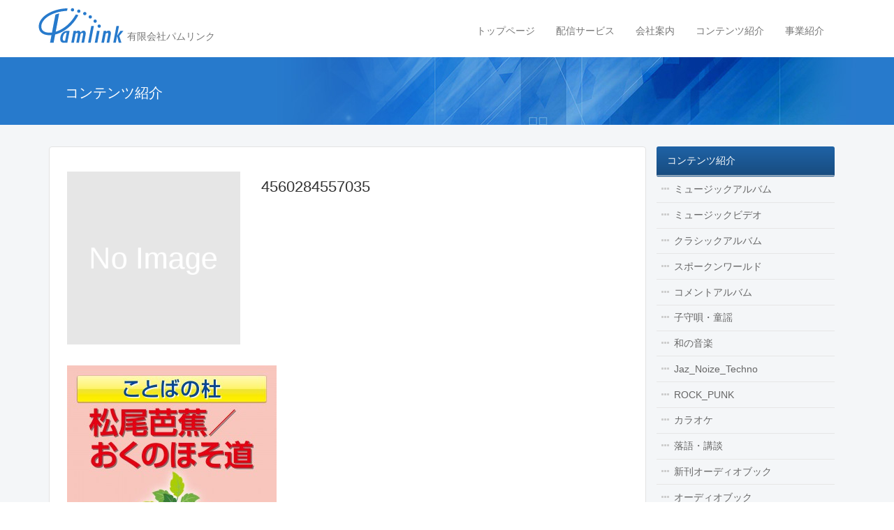

--- FILE ---
content_type: text/html; charset=UTF-8
request_url: https://www.pamlink.jp/4560284557035
body_size: 27875
content:
<!DOCTYPE html>
<!--[if IE 7]>
<html class="ie ie7" lang="ja">
<![endif]-->
<!--[if IE 8]>
<html class="ie ie8" lang="ja">
<![endif]-->
<!--[if !(IE 7) | !(IE 8) ]><!-->
<html lang="ja">
<!--<![endif]-->
<head>
<meta charset="UTF-8">
<meta name="viewport" content="width=device-width">
<title>
4560284557035 | 有限会社パムリンク</title>
<link rel="profile" href="http://gmpg.org/xfn/11">
<meta name='robots' content='max-image-preview:large' />
<link rel='dns-prefetch' href='//ajax.googleapis.com' />
<link rel="alternate" type="application/rss+xml" title="有限会社パムリンク &raquo; 4560284557035 のコメントのフィード" href="https://www.pamlink.jp/feed/?attachment_id=1876" />
<link rel="alternate" title="oEmbed (JSON)" type="application/json+oembed" href="https://www.pamlink.jp/wp-json/oembed/1.0/embed?url=https%3A%2F%2Fwww.pamlink.jp%2F4560284557035" />
<link rel="alternate" title="oEmbed (XML)" type="text/xml+oembed" href="https://www.pamlink.jp/wp-json/oembed/1.0/embed?url=https%3A%2F%2Fwww.pamlink.jp%2F4560284557035&#038;format=xml" />
<style id='wp-img-auto-sizes-contain-inline-css' type='text/css'>
img:is([sizes=auto i],[sizes^="auto," i]){contain-intrinsic-size:3000px 1500px}
/*# sourceURL=wp-img-auto-sizes-contain-inline-css */
</style>
<style id='wp-emoji-styles-inline-css' type='text/css'>

	img.wp-smiley, img.emoji {
		display: inline !important;
		border: none !important;
		box-shadow: none !important;
		height: 1em !important;
		width: 1em !important;
		margin: 0 0.07em !important;
		vertical-align: -0.1em !important;
		background: none !important;
		padding: 0 !important;
	}
/*# sourceURL=wp-emoji-styles-inline-css */
</style>
<style id='wp-block-library-inline-css' type='text/css'>
:root{--wp-block-synced-color:#7a00df;--wp-block-synced-color--rgb:122,0,223;--wp-bound-block-color:var(--wp-block-synced-color);--wp-editor-canvas-background:#ddd;--wp-admin-theme-color:#007cba;--wp-admin-theme-color--rgb:0,124,186;--wp-admin-theme-color-darker-10:#006ba1;--wp-admin-theme-color-darker-10--rgb:0,107,160.5;--wp-admin-theme-color-darker-20:#005a87;--wp-admin-theme-color-darker-20--rgb:0,90,135;--wp-admin-border-width-focus:2px}@media (min-resolution:192dpi){:root{--wp-admin-border-width-focus:1.5px}}.wp-element-button{cursor:pointer}:root .has-very-light-gray-background-color{background-color:#eee}:root .has-very-dark-gray-background-color{background-color:#313131}:root .has-very-light-gray-color{color:#eee}:root .has-very-dark-gray-color{color:#313131}:root .has-vivid-green-cyan-to-vivid-cyan-blue-gradient-background{background:linear-gradient(135deg,#00d084,#0693e3)}:root .has-purple-crush-gradient-background{background:linear-gradient(135deg,#34e2e4,#4721fb 50%,#ab1dfe)}:root .has-hazy-dawn-gradient-background{background:linear-gradient(135deg,#faaca8,#dad0ec)}:root .has-subdued-olive-gradient-background{background:linear-gradient(135deg,#fafae1,#67a671)}:root .has-atomic-cream-gradient-background{background:linear-gradient(135deg,#fdd79a,#004a59)}:root .has-nightshade-gradient-background{background:linear-gradient(135deg,#330968,#31cdcf)}:root .has-midnight-gradient-background{background:linear-gradient(135deg,#020381,#2874fc)}:root{--wp--preset--font-size--normal:16px;--wp--preset--font-size--huge:42px}.has-regular-font-size{font-size:1em}.has-larger-font-size{font-size:2.625em}.has-normal-font-size{font-size:var(--wp--preset--font-size--normal)}.has-huge-font-size{font-size:var(--wp--preset--font-size--huge)}.has-text-align-center{text-align:center}.has-text-align-left{text-align:left}.has-text-align-right{text-align:right}.has-fit-text{white-space:nowrap!important}#end-resizable-editor-section{display:none}.aligncenter{clear:both}.items-justified-left{justify-content:flex-start}.items-justified-center{justify-content:center}.items-justified-right{justify-content:flex-end}.items-justified-space-between{justify-content:space-between}.screen-reader-text{border:0;clip-path:inset(50%);height:1px;margin:-1px;overflow:hidden;padding:0;position:absolute;width:1px;word-wrap:normal!important}.screen-reader-text:focus{background-color:#ddd;clip-path:none;color:#444;display:block;font-size:1em;height:auto;left:5px;line-height:normal;padding:15px 23px 14px;text-decoration:none;top:5px;width:auto;z-index:100000}html :where(.has-border-color){border-style:solid}html :where([style*=border-top-color]){border-top-style:solid}html :where([style*=border-right-color]){border-right-style:solid}html :where([style*=border-bottom-color]){border-bottom-style:solid}html :where([style*=border-left-color]){border-left-style:solid}html :where([style*=border-width]){border-style:solid}html :where([style*=border-top-width]){border-top-style:solid}html :where([style*=border-right-width]){border-right-style:solid}html :where([style*=border-bottom-width]){border-bottom-style:solid}html :where([style*=border-left-width]){border-left-style:solid}html :where(img[class*=wp-image-]){height:auto;max-width:100%}:where(figure){margin:0 0 1em}html :where(.is-position-sticky){--wp-admin--admin-bar--position-offset:var(--wp-admin--admin-bar--height,0px)}@media screen and (max-width:600px){html :where(.is-position-sticky){--wp-admin--admin-bar--position-offset:0px}}

/*# sourceURL=wp-block-library-inline-css */
</style><style id='global-styles-inline-css' type='text/css'>
:root{--wp--preset--aspect-ratio--square: 1;--wp--preset--aspect-ratio--4-3: 4/3;--wp--preset--aspect-ratio--3-4: 3/4;--wp--preset--aspect-ratio--3-2: 3/2;--wp--preset--aspect-ratio--2-3: 2/3;--wp--preset--aspect-ratio--16-9: 16/9;--wp--preset--aspect-ratio--9-16: 9/16;--wp--preset--color--black: #000000;--wp--preset--color--cyan-bluish-gray: #abb8c3;--wp--preset--color--white: #ffffff;--wp--preset--color--pale-pink: #f78da7;--wp--preset--color--vivid-red: #cf2e2e;--wp--preset--color--luminous-vivid-orange: #ff6900;--wp--preset--color--luminous-vivid-amber: #fcb900;--wp--preset--color--light-green-cyan: #7bdcb5;--wp--preset--color--vivid-green-cyan: #00d084;--wp--preset--color--pale-cyan-blue: #8ed1fc;--wp--preset--color--vivid-cyan-blue: #0693e3;--wp--preset--color--vivid-purple: #9b51e0;--wp--preset--gradient--vivid-cyan-blue-to-vivid-purple: linear-gradient(135deg,rgb(6,147,227) 0%,rgb(155,81,224) 100%);--wp--preset--gradient--light-green-cyan-to-vivid-green-cyan: linear-gradient(135deg,rgb(122,220,180) 0%,rgb(0,208,130) 100%);--wp--preset--gradient--luminous-vivid-amber-to-luminous-vivid-orange: linear-gradient(135deg,rgb(252,185,0) 0%,rgb(255,105,0) 100%);--wp--preset--gradient--luminous-vivid-orange-to-vivid-red: linear-gradient(135deg,rgb(255,105,0) 0%,rgb(207,46,46) 100%);--wp--preset--gradient--very-light-gray-to-cyan-bluish-gray: linear-gradient(135deg,rgb(238,238,238) 0%,rgb(169,184,195) 100%);--wp--preset--gradient--cool-to-warm-spectrum: linear-gradient(135deg,rgb(74,234,220) 0%,rgb(151,120,209) 20%,rgb(207,42,186) 40%,rgb(238,44,130) 60%,rgb(251,105,98) 80%,rgb(254,248,76) 100%);--wp--preset--gradient--blush-light-purple: linear-gradient(135deg,rgb(255,206,236) 0%,rgb(152,150,240) 100%);--wp--preset--gradient--blush-bordeaux: linear-gradient(135deg,rgb(254,205,165) 0%,rgb(254,45,45) 50%,rgb(107,0,62) 100%);--wp--preset--gradient--luminous-dusk: linear-gradient(135deg,rgb(255,203,112) 0%,rgb(199,81,192) 50%,rgb(65,88,208) 100%);--wp--preset--gradient--pale-ocean: linear-gradient(135deg,rgb(255,245,203) 0%,rgb(182,227,212) 50%,rgb(51,167,181) 100%);--wp--preset--gradient--electric-grass: linear-gradient(135deg,rgb(202,248,128) 0%,rgb(113,206,126) 100%);--wp--preset--gradient--midnight: linear-gradient(135deg,rgb(2,3,129) 0%,rgb(40,116,252) 100%);--wp--preset--font-size--small: 13px;--wp--preset--font-size--medium: 20px;--wp--preset--font-size--large: 36px;--wp--preset--font-size--x-large: 42px;--wp--preset--spacing--20: 0.44rem;--wp--preset--spacing--30: 0.67rem;--wp--preset--spacing--40: 1rem;--wp--preset--spacing--50: 1.5rem;--wp--preset--spacing--60: 2.25rem;--wp--preset--spacing--70: 3.38rem;--wp--preset--spacing--80: 5.06rem;--wp--preset--shadow--natural: 6px 6px 9px rgba(0, 0, 0, 0.2);--wp--preset--shadow--deep: 12px 12px 50px rgba(0, 0, 0, 0.4);--wp--preset--shadow--sharp: 6px 6px 0px rgba(0, 0, 0, 0.2);--wp--preset--shadow--outlined: 6px 6px 0px -3px rgb(255, 255, 255), 6px 6px rgb(0, 0, 0);--wp--preset--shadow--crisp: 6px 6px 0px rgb(0, 0, 0);}:where(.is-layout-flex){gap: 0.5em;}:where(.is-layout-grid){gap: 0.5em;}body .is-layout-flex{display: flex;}.is-layout-flex{flex-wrap: wrap;align-items: center;}.is-layout-flex > :is(*, div){margin: 0;}body .is-layout-grid{display: grid;}.is-layout-grid > :is(*, div){margin: 0;}:where(.wp-block-columns.is-layout-flex){gap: 2em;}:where(.wp-block-columns.is-layout-grid){gap: 2em;}:where(.wp-block-post-template.is-layout-flex){gap: 1.25em;}:where(.wp-block-post-template.is-layout-grid){gap: 1.25em;}.has-black-color{color: var(--wp--preset--color--black) !important;}.has-cyan-bluish-gray-color{color: var(--wp--preset--color--cyan-bluish-gray) !important;}.has-white-color{color: var(--wp--preset--color--white) !important;}.has-pale-pink-color{color: var(--wp--preset--color--pale-pink) !important;}.has-vivid-red-color{color: var(--wp--preset--color--vivid-red) !important;}.has-luminous-vivid-orange-color{color: var(--wp--preset--color--luminous-vivid-orange) !important;}.has-luminous-vivid-amber-color{color: var(--wp--preset--color--luminous-vivid-amber) !important;}.has-light-green-cyan-color{color: var(--wp--preset--color--light-green-cyan) !important;}.has-vivid-green-cyan-color{color: var(--wp--preset--color--vivid-green-cyan) !important;}.has-pale-cyan-blue-color{color: var(--wp--preset--color--pale-cyan-blue) !important;}.has-vivid-cyan-blue-color{color: var(--wp--preset--color--vivid-cyan-blue) !important;}.has-vivid-purple-color{color: var(--wp--preset--color--vivid-purple) !important;}.has-black-background-color{background-color: var(--wp--preset--color--black) !important;}.has-cyan-bluish-gray-background-color{background-color: var(--wp--preset--color--cyan-bluish-gray) !important;}.has-white-background-color{background-color: var(--wp--preset--color--white) !important;}.has-pale-pink-background-color{background-color: var(--wp--preset--color--pale-pink) !important;}.has-vivid-red-background-color{background-color: var(--wp--preset--color--vivid-red) !important;}.has-luminous-vivid-orange-background-color{background-color: var(--wp--preset--color--luminous-vivid-orange) !important;}.has-luminous-vivid-amber-background-color{background-color: var(--wp--preset--color--luminous-vivid-amber) !important;}.has-light-green-cyan-background-color{background-color: var(--wp--preset--color--light-green-cyan) !important;}.has-vivid-green-cyan-background-color{background-color: var(--wp--preset--color--vivid-green-cyan) !important;}.has-pale-cyan-blue-background-color{background-color: var(--wp--preset--color--pale-cyan-blue) !important;}.has-vivid-cyan-blue-background-color{background-color: var(--wp--preset--color--vivid-cyan-blue) !important;}.has-vivid-purple-background-color{background-color: var(--wp--preset--color--vivid-purple) !important;}.has-black-border-color{border-color: var(--wp--preset--color--black) !important;}.has-cyan-bluish-gray-border-color{border-color: var(--wp--preset--color--cyan-bluish-gray) !important;}.has-white-border-color{border-color: var(--wp--preset--color--white) !important;}.has-pale-pink-border-color{border-color: var(--wp--preset--color--pale-pink) !important;}.has-vivid-red-border-color{border-color: var(--wp--preset--color--vivid-red) !important;}.has-luminous-vivid-orange-border-color{border-color: var(--wp--preset--color--luminous-vivid-orange) !important;}.has-luminous-vivid-amber-border-color{border-color: var(--wp--preset--color--luminous-vivid-amber) !important;}.has-light-green-cyan-border-color{border-color: var(--wp--preset--color--light-green-cyan) !important;}.has-vivid-green-cyan-border-color{border-color: var(--wp--preset--color--vivid-green-cyan) !important;}.has-pale-cyan-blue-border-color{border-color: var(--wp--preset--color--pale-cyan-blue) !important;}.has-vivid-cyan-blue-border-color{border-color: var(--wp--preset--color--vivid-cyan-blue) !important;}.has-vivid-purple-border-color{border-color: var(--wp--preset--color--vivid-purple) !important;}.has-vivid-cyan-blue-to-vivid-purple-gradient-background{background: var(--wp--preset--gradient--vivid-cyan-blue-to-vivid-purple) !important;}.has-light-green-cyan-to-vivid-green-cyan-gradient-background{background: var(--wp--preset--gradient--light-green-cyan-to-vivid-green-cyan) !important;}.has-luminous-vivid-amber-to-luminous-vivid-orange-gradient-background{background: var(--wp--preset--gradient--luminous-vivid-amber-to-luminous-vivid-orange) !important;}.has-luminous-vivid-orange-to-vivid-red-gradient-background{background: var(--wp--preset--gradient--luminous-vivid-orange-to-vivid-red) !important;}.has-very-light-gray-to-cyan-bluish-gray-gradient-background{background: var(--wp--preset--gradient--very-light-gray-to-cyan-bluish-gray) !important;}.has-cool-to-warm-spectrum-gradient-background{background: var(--wp--preset--gradient--cool-to-warm-spectrum) !important;}.has-blush-light-purple-gradient-background{background: var(--wp--preset--gradient--blush-light-purple) !important;}.has-blush-bordeaux-gradient-background{background: var(--wp--preset--gradient--blush-bordeaux) !important;}.has-luminous-dusk-gradient-background{background: var(--wp--preset--gradient--luminous-dusk) !important;}.has-pale-ocean-gradient-background{background: var(--wp--preset--gradient--pale-ocean) !important;}.has-electric-grass-gradient-background{background: var(--wp--preset--gradient--electric-grass) !important;}.has-midnight-gradient-background{background: var(--wp--preset--gradient--midnight) !important;}.has-small-font-size{font-size: var(--wp--preset--font-size--small) !important;}.has-medium-font-size{font-size: var(--wp--preset--font-size--medium) !important;}.has-large-font-size{font-size: var(--wp--preset--font-size--large) !important;}.has-x-large-font-size{font-size: var(--wp--preset--font-size--x-large) !important;}
/*# sourceURL=global-styles-inline-css */
</style>

<style id='classic-theme-styles-inline-css' type='text/css'>
/*! This file is auto-generated */
.wp-block-button__link{color:#fff;background-color:#32373c;border-radius:9999px;box-shadow:none;text-decoration:none;padding:calc(.667em + 2px) calc(1.333em + 2px);font-size:1.125em}.wp-block-file__button{background:#32373c;color:#fff;text-decoration:none}
/*# sourceURL=/wp-includes/css/classic-themes.min.css */
</style>
<link rel='stylesheet' id='bootstrap-css-css' href='https://www.pamlink.jp/pamlink_cms/wp-content/themes/pamlink/assets/css/bootstrap.css?ver=6.9' type='text/css' media='all' />
<link rel='stylesheet' id='fontawesome-min-css' href='https://www.pamlink.jp/pamlink_cms/wp-content/themes/pamlink/assets/fonts/fontawesome/font-awesome.min.css?ver=6.9' type='text/css' media='all' />
<link rel='stylesheet' id='fortheme-css' href='https://www.pamlink.jp/pamlink_cms/wp-content/themes/pamlink/assets/css/fortheme.css?ver=6.9' type='text/css' media='all' />
<link rel='stylesheet' id='default-css' href='https://www.pamlink.jp/pamlink_cms/wp-content/themes/pamlink/style.css?ver=6.9' type='text/css' media='all' />
<script type="text/javascript" src="//ajax.googleapis.com/ajax/libs/jquery/2.1.1/jquery.min.js?ver=2.1.1" id="jquery-js"></script>
<script type="text/javascript" src="https://www.pamlink.jp/pamlink_cms/wp-content/themes/pamlink/assets/js/bootstrap.js?ver=6.9" id="bootstrap.js-js"></script>
<script type="text/javascript" src="https://www.pamlink.jp/pamlink_cms/wp-content/themes/pamlink/assets/js/jquery.matchHeight-min.js?ver=6.9" id="jquery.matchHeight-min.js-js"></script>
<script type="text/javascript" src="https://www.pamlink.jp/pamlink_cms/wp-content/themes/pamlink/assets/js/fortheme.js?ver=6.9" id="fortheme.js-js"></script>
<link rel="https://api.w.org/" href="https://www.pamlink.jp/wp-json/" /><link rel="alternate" title="JSON" type="application/json" href="https://www.pamlink.jp/wp-json/wp/v2/media/1876" /><link rel="EditURI" type="application/rsd+xml" title="RSD" href="https://www.pamlink.jp/pamlink_cms/xmlrpc.php?rsd" />
<meta name="generator" content="WordPress 6.9" />
<link rel="canonical" href="https://www.pamlink.jp/4560284557035" />
<link rel='shortlink' href='https://www.pamlink.jp/?p=1876' />
<!-- ## NXS/OG ## --><!-- ## NXSOGTAGS ## --><!-- ## NXS/OG ## -->
</head>
<body class="attachment wp-singular attachment-template-default single single-attachment postid-1876 attachmentid-1876 attachment-jpeg wp-theme-pamlink">
<!--facebook-->
<div id="fb-root"></div>
<script>(function(d, s, id) {
  var js, fjs = d.getElementsByTagName(s)[0];
  if (d.getElementById(id)) return;
  js = d.createElement(s); js.id = id;
  js.src = "//connect.facebook.net/ja_JP/sdk.js#xfbml=1&appId=220365961384293&version=v2.0";
  fjs.parentNode.insertBefore(js, fjs);
}(document, 'script', 'facebook-jssdk'));</script>
<!--/facebook-->
<div class="navbar navbar-default" role="navigation">
  <div class="container">
    <div class="navbar-header">
      <a href="https://www.pamlink.jp" class="navbar-brand">
				<img src="https://www.pamlink.jp/pamlink_cms/wp-content/themes/pamlink/assets/img/logo-header.png" alt="有限会社パムリンク Pamlink" title="ホーム" />        <span>有限会社パムリンク</span>
      </a>
      <button type="button" class="navbar-toggle collapsed" data-toggle="collapse" data-target=".navbar-collapse">
        <span class="sr-only">Toggle navigation</span>
        <span class="icon-bar"></span>
        <span class="icon-bar"></span>
        <span class="icon-bar"></span>
      </button>
      
    </div><!-- /.navbar-header -->
    <div class="collapse navbar-collapse navbar-right">
    <div class="globalnav"><ul id="globalnav1" class="nav navbar-nav"><li id="menu-item-7559" class="menu-item menu-item-type-post_type menu-item-object-page menu-item-home menu-item-7559"><a href="https://www.pamlink.jp/">トップページ</a></li>
<li id="menu-item-7561" class="menu-item menu-item-type-post_type menu-item-object-page menu-item-7561"><a href="https://www.pamlink.jp/music_delivery">配信サービス</a></li>
<li id="menu-item-7562" class="menu-item menu-item-type-post_type menu-item-object-page menu-item-7562"><a href="https://www.pamlink.jp/company">会社案内</a></li>
<li id="menu-item-7563" class="menu-item menu-item-type-post_type menu-item-object-page menu-item-7563"><a href="https://www.pamlink.jp/contents">コンテンツ紹介</a></li>
<li id="menu-item-7564" class="menu-item menu-item-type-post_type menu-item-object-page menu-item-7564"><a href="https://www.pamlink.jp/business">事業紹介</a></li>
</ul></div>    
    </div><!-- /.collapse navbar-collapse -->
  </div><!-- /.container -->
</div><!-- /.navbar -->

<div class="entry-header">
  <div class="container">
    <div class="col-xs-12">
      <h1 class="page-title-current">コンテンツ紹介</h1>
    </div><!-- /.col-xs-12 -->
  </div><!-- /.container -->
</div><!-- /.entry-header -->

<div class="main-container">
  <div class="container">
    <div class="col-xs-12">
      <div class="bread">
      <a href="https://www.pamlink.jp/">ホーム</a> &gt; <a href="https://www.pamlink.jp/4560284557035"></a> &gt; <strong class="current">4560284557035</strong>      </div><!-- /.bread -->
    </div><!-- /.col-xs-12 -->
    <div class="col-md-9 main-inner">
      <div class="entry-content">
      <div class="album-single">
<div class="row">  
  <div class="col-md-4 columns album-jacket">
    <img src="https://www.pamlink.jp/pamlink_cms/wp-content/themes/pamlink/assets/img/noimage.png" alt="No Image" class="img-responsive" />  </div>
  <div class="col-md-8 columns album-meta">
    <h2>4560284557035</h2>
    <p>
        </p>
    
      </div>
</div>
<div class="album-content">
  <p class="attachment"><a href='https://www.pamlink.jp/pamlink_cms/wp-content/uploads/2014/09/4560284557035.jpg'><img fetchpriority="high" decoding="async" width="300" height="300" src="https://www.pamlink.jp/pamlink_cms/wp-content/uploads/2014/09/4560284557035-300x300.jpg" class="attachment-medium size-medium" alt="" srcset="https://www.pamlink.jp/pamlink_cms/wp-content/uploads/2014/09/4560284557035-300x300.jpg 300w, https://www.pamlink.jp/pamlink_cms/wp-content/uploads/2014/09/4560284557035-150x150.jpg 150w, https://www.pamlink.jp/pamlink_cms/wp-content/uploads/2014/09/4560284557035-1024x1024.jpg 1024w, https://www.pamlink.jp/pamlink_cms/wp-content/uploads/2014/09/4560284557035.jpg 2000w" sizes="(max-width: 300px) 100vw, 300px" /></a></p>
</div>
</div><!--/album-single-->      </div><!-- /.entry-content -->
      <div class="entry-footer"></div><!-- /.entry-footer -->
    </div><!-- /.col-md-9 -->
    <div class="col-md-3"><div class="localnav-album">
	<a href="https://www.pamlink.jp/contents" class="parent-title">コンテンツ紹介</a>
<ul>
	<li class="cat-item cat-item-209"><a href="https://www.pamlink.jp/category/music_album">ミュージックアルバム</a>
</li>
	<li class="cat-item cat-item-7"><a href="https://www.pamlink.jp/category/music_video">ミュージックビデオ</a>
</li>
	<li class="cat-item cat-item-8"><a href="https://www.pamlink.jp/category/classic_album">クラシックアルバム</a>
</li>
	<li class="cat-item cat-item-9"><a href="https://www.pamlink.jp/category/spoken_world">スポークンワールド</a>
</li>
	<li class="cat-item cat-item-11"><a href="https://www.pamlink.jp/category/comment_album">コメントアルバム</a>
</li>
	<li class="cat-item cat-item-13"><a href="https://www.pamlink.jp/category/childrens_song">子守唄・童謡</a>
</li>
	<li class="cat-item cat-item-15"><a href="https://www.pamlink.jp/category/japanese_music">和の音楽</a>
</li>
	<li class="cat-item cat-item-10"><a href="https://www.pamlink.jp/category/jaz_noize_techno">Jaz_Noize_Techno</a>
</li>
	<li class="cat-item cat-item-14"><a href="https://www.pamlink.jp/category/rock_punk">ROCK_PUNK</a>
</li>
	<li class="cat-item cat-item-16"><a href="https://www.pamlink.jp/category/fez_peg">カラオケ</a>
</li>
	<li class="cat-item cat-item-2453"><a href="https://www.pamlink.jp/category/rakugokodan">落語・講談</a>
</li>
	<li class="cat-item cat-item-12"><a href="https://www.pamlink.jp/category/new_audio_book">新刊オーディオブック</a>
</li>
	<li class="cat-item cat-item-29"><a href="https://www.pamlink.jp/category/audio_book">オーディオブック</a>
</li>
	<li class="cat-item cat-item-392"><a href="https://www.pamlink.jp/category/ringtone">着信音</a>
</li>
</ul>
</div><!--/localnav-->     
<div  class="side_menu">
<form role="search" method="get" class="search-form" action="https://www.pamlink.jp/" class="form-inline">
	<label><span class="screen-reader-text">コンテンツ検索</span></label>
  <div class="form-group">
	<input type="search" class="search-field form-control" value="" name="s" title="コンテンツ検索" style="margin-bottom:5px" />
	<input type="submit" class="search-submit btn btn-primary" value="検索" />
  </div>
</form></div><!--/side end-->
<ul class="sidecustom"><li id="text-2" class="widget widget_text">			<div class="textwidget"><div class="fb-like-box" data-href="https://www.facebook.com/pamlinkcorp" data-colorscheme="light" data-show-faces="true" data-header="true" data-stream="false" data-show-border="true"></div></div>
		</li>
</ul></div><!-- /.col-md-4 -->
  </div><!-- /.container -->
</div><!-- /.main-container -->
<div class="footer">
  <div class="container">
    <div class="col-xs-12">
      <p class="copyright">
      Copyright&copy; 2014 Pamlink All Rights Reserved.
      </p><!-- /.copyright -->
    </div><!-- /.col-xs-12 -->
  </div><!-- /.container -->
</div><!-- /.footer -->

<script type="speculationrules">
{"prefetch":[{"source":"document","where":{"and":[{"href_matches":"/*"},{"not":{"href_matches":["/pamlink_cms/wp-*.php","/pamlink_cms/wp-admin/*","/pamlink_cms/wp-content/uploads/*","/pamlink_cms/wp-content/*","/pamlink_cms/wp-content/plugins/*","/pamlink_cms/wp-content/themes/pamlink/*","/*\\?(.+)"]}},{"not":{"selector_matches":"a[rel~=\"nofollow\"]"}},{"not":{"selector_matches":".no-prefetch, .no-prefetch a"}}]},"eagerness":"conservative"}]}
</script>
<script id="wp-emoji-settings" type="application/json">
{"baseUrl":"https://s.w.org/images/core/emoji/17.0.2/72x72/","ext":".png","svgUrl":"https://s.w.org/images/core/emoji/17.0.2/svg/","svgExt":".svg","source":{"concatemoji":"https://www.pamlink.jp/pamlink_cms/wp-includes/js/wp-emoji-release.min.js?ver=6.9"}}
</script>
<script type="module">
/* <![CDATA[ */
/*! This file is auto-generated */
const a=JSON.parse(document.getElementById("wp-emoji-settings").textContent),o=(window._wpemojiSettings=a,"wpEmojiSettingsSupports"),s=["flag","emoji"];function i(e){try{var t={supportTests:e,timestamp:(new Date).valueOf()};sessionStorage.setItem(o,JSON.stringify(t))}catch(e){}}function c(e,t,n){e.clearRect(0,0,e.canvas.width,e.canvas.height),e.fillText(t,0,0);t=new Uint32Array(e.getImageData(0,0,e.canvas.width,e.canvas.height).data);e.clearRect(0,0,e.canvas.width,e.canvas.height),e.fillText(n,0,0);const a=new Uint32Array(e.getImageData(0,0,e.canvas.width,e.canvas.height).data);return t.every((e,t)=>e===a[t])}function p(e,t){e.clearRect(0,0,e.canvas.width,e.canvas.height),e.fillText(t,0,0);var n=e.getImageData(16,16,1,1);for(let e=0;e<n.data.length;e++)if(0!==n.data[e])return!1;return!0}function u(e,t,n,a){switch(t){case"flag":return n(e,"\ud83c\udff3\ufe0f\u200d\u26a7\ufe0f","\ud83c\udff3\ufe0f\u200b\u26a7\ufe0f")?!1:!n(e,"\ud83c\udde8\ud83c\uddf6","\ud83c\udde8\u200b\ud83c\uddf6")&&!n(e,"\ud83c\udff4\udb40\udc67\udb40\udc62\udb40\udc65\udb40\udc6e\udb40\udc67\udb40\udc7f","\ud83c\udff4\u200b\udb40\udc67\u200b\udb40\udc62\u200b\udb40\udc65\u200b\udb40\udc6e\u200b\udb40\udc67\u200b\udb40\udc7f");case"emoji":return!a(e,"\ud83e\u1fac8")}return!1}function f(e,t,n,a){let r;const o=(r="undefined"!=typeof WorkerGlobalScope&&self instanceof WorkerGlobalScope?new OffscreenCanvas(300,150):document.createElement("canvas")).getContext("2d",{willReadFrequently:!0}),s=(o.textBaseline="top",o.font="600 32px Arial",{});return e.forEach(e=>{s[e]=t(o,e,n,a)}),s}function r(e){var t=document.createElement("script");t.src=e,t.defer=!0,document.head.appendChild(t)}a.supports={everything:!0,everythingExceptFlag:!0},new Promise(t=>{let n=function(){try{var e=JSON.parse(sessionStorage.getItem(o));if("object"==typeof e&&"number"==typeof e.timestamp&&(new Date).valueOf()<e.timestamp+604800&&"object"==typeof e.supportTests)return e.supportTests}catch(e){}return null}();if(!n){if("undefined"!=typeof Worker&&"undefined"!=typeof OffscreenCanvas&&"undefined"!=typeof URL&&URL.createObjectURL&&"undefined"!=typeof Blob)try{var e="postMessage("+f.toString()+"("+[JSON.stringify(s),u.toString(),c.toString(),p.toString()].join(",")+"));",a=new Blob([e],{type:"text/javascript"});const r=new Worker(URL.createObjectURL(a),{name:"wpTestEmojiSupports"});return void(r.onmessage=e=>{i(n=e.data),r.terminate(),t(n)})}catch(e){}i(n=f(s,u,c,p))}t(n)}).then(e=>{for(const n in e)a.supports[n]=e[n],a.supports.everything=a.supports.everything&&a.supports[n],"flag"!==n&&(a.supports.everythingExceptFlag=a.supports.everythingExceptFlag&&a.supports[n]);var t;a.supports.everythingExceptFlag=a.supports.everythingExceptFlag&&!a.supports.flag,a.supports.everything||((t=a.source||{}).concatemoji?r(t.concatemoji):t.wpemoji&&t.twemoji&&(r(t.twemoji),r(t.wpemoji)))});
//# sourceURL=https://www.pamlink.jp/pamlink_cms/wp-includes/js/wp-emoji-loader.min.js
/* ]]> */
</script>
</body>
</html>
<!-- Dynamic page generated in 0.158 seconds. -->
<!-- Cached page generated by WP-Super-Cache on 2026-01-22 14:53:33 -->

<!-- super cache -->